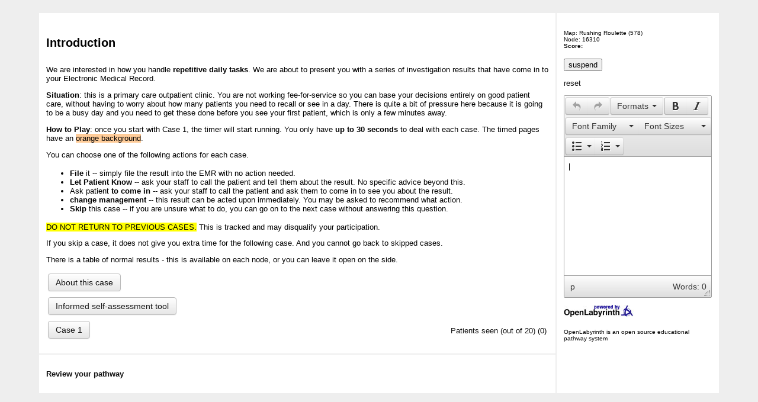

--- FILE ---
content_type: text/html; charset=utf-8
request_url: https://demo.openlabyrinth.ca/renderLabyrinth/index/578
body_size: 19020
content:
<!DOCTYPE html>
<html>
<head>
<title>Introduction</title>
<meta http-equiv="Content-Type" content="text/html; charset=UTF-8"/>

<link rel="stylesheet" type="text/css" href="/css/skin/basic/layout_basic.css?v=1410442778"/>
<link rel="stylesheet" type="text/css" href="/scripts/bootstrap-modal/css/bootstrap-modal.css?v=1511773398"/>
<link rel="stylesheet" type="text/css" href="/css/font.css?v=1511773398"/>
<link rel="stylesheet" type="text/css" href="/scripts/dhtmlxSlider/codebase/dhtmlxslider.css?v=1511773398">
<link rel="stylesheet" type="text/css" href="/scripts/dhtmlxCombo/codebase/dhtmlxcombo.css?v=1511773398">


<script type="text/javascript" src="/scripts/jquery-1.7.2.min.js?v=1511773398"></script>
<script type="text/javascript" src="/scripts/jquery-ui-1.9.1.custom.min.js?v=1511773398"></script>
<script type="text/javascript" src="/scripts/jquery-ui-touch-punch.min.js?v=1511773398"></script>
<script language="javascript" type="text/javascript" src="/scripts/jquery.cookie.js?v=1511773398"></script>
<script language="javascript" type="text/javascript" src="/scripts/tinymce/js/tinymce/tinymce.min.js?v=1511773398"></script>
<script language="javascript" type="text/javascript">
    /*tinymce.init({
        selector: ".mceText",
        theme: "modern",
        content_css: "/scripts/tinymce/js/tinymce/plugins/rdface/css/rdface.css",
        entity_encoding: "raw",
        contextmenu: "link image inserttable | cell row column",
        closed: /^(br|hr|input|meta|img|link|param|area|source)$/,
        valid_elements : "+*[*]",
        plugins: ["compat3x",
            "advlist autolink lists link image charmap hr anchor pagebreak",
            "searchreplace wordcount visualblocks visualchars code fullscreen",
            "insertdatetime nonbreaking save table contextmenu directionality",
            "template paste textcolor layer advtextcolor rdface"
        ],
        toolbar1: "insertfile undo redo | styleselect | bold italic | fontselect fontsizeselect | alignleft aligncenter alignright alignjustify | bullist numlist outdent indent",
        toolbar2: " link image | forecolor backcolor layer restoredraft",
        image_advtab: true,
        templates: [],
        setup: function(editor) {
            editor.on('init', function(e) {
                valToTextarea();
            });
        }
    });*/
    tinymce.init({
        selector: ".mceEditor, .mceText",
        theme: "modern",
        content_css: "/scripts/tinymce/js/tinymce/plugins/rdface/css/rdface.css",
        entity_encoding: "raw",
        contextmenu: "link image inserttable | cell row column",
        menubar : false,
        closed: /^(br|hr|input|meta|img|link|param|area|source)$/,
        valid_elements : "+*[*]",
        plugins: ["compat3x",
            "advlist autolink lists link image charmap hr anchor pagebreak",
            "searchreplace wordcount visualblocks visualchars code fullscreen",
            "insertdatetime nonbreaking save table contextmenu directionality",
            "template paste textcolor layer advtextcolor rdface"
        ],
        toolbar1: "undo redo | styleselect | bold italic | fontselect fontsizeselect | alignleft aligncenter alignright alignjustify | bullist numlist outdent indent",
        image_advtab: true,
        templates: [],
        setup: function(editor) {
            editor.on('init', function() {
                valToTextarea();
            });
        }
    });

    // use in basic.js & turkTalk.js
    var urlBase = 'http://demo.openlabyrinth.ca/';
</script>
<script type="text/javascript" src="/scripts/basic.js?v=1511773398"></script>
<script type="text/javascript" src="/scripts/helper.js?v=1511773398"></script>
<script type="text/javascript" src="/scripts/turkTalk.js?v=1511773398"></script>
<script type="text/javascript" src="/scripts/dhtmlxSlider/codebase/dhtmlxcommon.js?v=1511773398"></script>
<script type="text/javascript" src="/scripts/dhtmlxCombo/codebase/dhtmlxcombo.js?v=1511773398"></script>
<script type="text/javascript" src="/scripts/dhtmlxSlider/codebase/dhtmlxslider.js?v=1511773398"></script>
<script type="text/javascript" src="/scripts/dhtmlxSlider/codebase/ext/dhtmlxslider_start.js?v=1511773398"></script>
<script type="text/javascript" src="/scripts/visualeditor/base64v1_0.js?v=1511773398"></script>
<script type="text/javascript" src="/scripts/bootstrap-modal/js/bootstrap-modal.js?v=1511773398"></script>
<script type="text/javascript" src="/scripts/bootstrap-modal/js/bootstrap-modalmanager.js?v=1511773398"></script>
<script type="text/javascript" src="/scripts/validator.min.js?v=1511773398"></script>
<script language="javascript">
    var idNode      = 16310,
        idPatients  = '[]',
        pollTime    = 0,
        jsonRule    = '[]';

    $(document).ready(function(){
        var rem = '',
            remMessage = '',
            session = '2007483';

        // Timer
            });

    function Populate(form) {
        var myarray = new Array();
        var mynodes = new Array();
        var mycount = 0;
        var mybuffer = form.filler.value;

        if (mybuffer.length > 1) {
            for (var i = 0; i < myarray.length; i++) {
                for (var j = 0; j < myarray[i].length; j++) {
                    var ffv = form.filler.value.toLowerCase();
                    if (ffv == myarray[i].substring(0, j)) {
                        for (var k = i + 1; k < myarray.length; k++) {
                            var t1 = myarray[i].substring(0, j);
                            var t2 = myarray[k].substring(0, j);
                            if (t1 == t2) {
                                mycount++;
                            }
                        }
                        if (mycount < 1) {
                            form.filler.value = myarray[i];
                            form.id.value = mynodes[i];
                        }
                        else {
                            form.id.value = 16310;
                        }
                    }
                }
            }
        }
    }

    function jumpMenu(targ, selObj, restore) {
        eval(targ + ".location='/renderLabyrinth/go/578/" + selObj.options[selObj.selectedIndex].value + "'");
        if (restore) selObj.selectedIndex = 0;
    }

    function timer(sec, block,reminder, check, remMsg, session) {
        var time    = sec;

        var remTime = reminder;
        var checkReminder = check;
        var remMessage = remMsg;
        var sessionID = session;

        var hour    = parseInt(time / 3600);
        if ( hour < 1 ) hour = 0;
        time = parseInt(time - hour * 3600);
        if ( hour < 10 ) hour = '0'+hour;

        var minutes = parseInt(time / 60);
        if ( minutes < 1 ) minutes = 0;
        time = parseInt(time - minutes * 60);
        if ( minutes < 10 ) minutes = '0'+minutes;

        var seconds = time;
        if ( seconds < 10 ) seconds = '0'+seconds;

        block.innerHTML = hour+':'+minutes+':'+seconds;

        sec--;

        if (checkReminder && remTime != '' && remTime > sec){
            document.getElementsByClassName("demo btn btn-primary btn-large")[0].click();
            checkReminder = false;
        }

        if ( sec > 0 ) {
            setTimeout(function(){ timer(sec, block,remTime, checkReminder,remMessage,sessionID); }, 1000);
        }
        else {
            document.getElementsByClassName("demo btn btn-primary btn-large")[1].click();
            setTimeout(function(){ window.location.assign('/reportManager/showReport/' + sessionID); }, 2000);
        }
    }

    function start_countdown(seconds,reminderTime,remMsg,session) {
        var time = seconds;
        var remTime = reminderTime;
        var remMessage = remMsg;
        var sessionID = session;
        var block = document.getElementById('timer');
        if (reminderTime != '') {
            timer(time, block,reminderTime, true, remMessage,sessionID);
        }
        else {
            timer(time,block,'','','',sessionID);
        }
    }

    function ajaxChatShowAnswer(ChatId, ChatElementId) {
        var xmlhttp;
        var labsess = 2007483;
        var URL = "/renderLabyrinth/chatAnswer/" + ChatId + "/" + ChatElementId + "/" + labsess + "/" + 578;
        if (window.XMLHttpRequest) {
            xmlhttp = new XMLHttpRequest();
            xmlhttp.open("GET", URL, false);
            xmlhttp.send(null);
        }
        else if (window.ActiveXObject) {
            xmlhttp = new ActiveXObject("Microsoft.XMLHTTP");
            xmlhttp.open("GET", URL, false);
            xmlhttp.send();
        }
        else {
            alert("Your browser does not support XMLHTTP for AJAX!");
        }
        document.getElementById("ChatAnswer" + ChatElementId).innerHTML = "<p><b>&nbsp;&nbsp;&nbsp;&nbsp;" + xmlhttp.responseText + "</b></p>";
        document.getElementById("ChatQuestion" + ChatElementId).style.color = "grey";
    }

    $(function() {
        $.each($('.visual-display-container'), function(index, object) {
            var maxHeight = 0,
                maxWidth  = 0,
                children = $(object).children(),
                top = 0,
                height = 0,
                width = 0,
                left = 0;
            $.each(children, function(index, child) {
                top = parseInt($(child).css('top').replace('px', ''));
                height = parseInt($(child).css('height').replace('px', ''));
                if(maxHeight < (top + height)) {
                    maxHeight = top + height;
                }

                left = parseInt($(child).css('left').replace('px', ''));
                width = parseInt($(child).css('width').replace('px', ''));
                if(maxWidth < (left + width)) {
                    maxWidth = left + width;
                }
            });

            $(object).css('width', maxWidth);
            $(object).parent().css('width', maxWidth);
            $(object).css('height', maxHeight);
        });
    });
</script>

<script>
    var user_nickname = 'unauthorized user';
    var user_id = '0';
    var curios_video_player_domains = ["youtube.com"];

    
    //IE use "attachEvent" and "onmessage"
    var eventMethod = window.addEventListener ? "addEventListener" : "attachEvent";
    var eventer = window[eventMethod];
    var messageEvent = eventMethod == "attachEvent" ? "onmessage" : "message";

    eventer(messageEvent, receiveMessage);

    function receiveMessage(event) {
        var origin = event.origin || event.originalEvent.origin; // For Chrome, the origin property is in the event.originalEvent object.
        var dataKey = event.message ? "message" : "data";
        var data = event[dataKey];
        var isOriginAllowed = false;

        $.each(curios_video_player_domains, function (index, value) {
            if (origin === 'http://' + value || origin === 'https://' + value) {
                isOriginAllowed = true;
            }
        });

        if (!isOriginAllowed) {
            return;
        }

        switch (data.type) {
            case 'videoServiceLoaded':
                videoServiceLoaded(event);
                break;

            case 'xAPIStatement':
                receivedXAPIStatement(event, data);
                break;

            default:
                throw new CustomException('invalid data type');
                return;
                break;
        }

    }

    function videoServiceLoaded(event) {
        event.source.postMessage({
            type: 'changeConfig',
            actor: {
                name: user_nickname,
                account: {
                    homePage: urlBase,
                    name: user_id
                }
            }
        }, event.origin);
    }

    function receivedXAPIStatement(event, data) {
        $.post('/renderLabyrinth/saveVideoXAPIStatement', data.statement);
    }

    function CustomException(message) {
        this.message = message;
        this.name = "UserException";
    }
</script>
</head>
<body>
<div align="center" class="popup-outside-container">
    <table style="padding-top:20px;" id="centre_table" width="90%" border="0" cellpadding="12" cellspacing="2">
        <tr>
            <td class="centre_td popup-inside-container" width="81%" bgcolor="#FFFFFF" align="left">
                <h4>Introduction</h4><p>We are interested in how you handle <strong>repetitive daily tasks</strong>. We are about to present you with a series of investigation results that have come in to your Electronic Medical Record. </p>
<p><strong>Situation</strong>: this is a primary care outpatient clinic. You are not working fee-for-service so you can base your decisions entirely on good patient care, without having to worry about how many patients you need to recall or see in a day. There is quite a bit of pressure here because it is going to be a busy day and you need to get these done before you see your first patient, which is only a few minutes away. </p>
<p><strong>How to Play</strong>: once you start with Case 1, the timer will start running. You only have <strong>up to 30 seconds</strong> to deal with each case. The timed pages have an <span style="background-color: #ffcc99;">orange background</span>.</p>
<p>You can choose one of the following actions for each case.</p>
<ul>
<li><strong>File</strong> it -- simply file the result into the EMR with no action needed. </li>
<li><strong>Let Patient Know</strong> -- ask your staff to call the patient and tell them about the result. No specific advice beyond this. </li>
<li>Ask patient <strong>to come in</strong> -- ask your staff to call the patient and ask them to come in to see you about the result. </li>
<li><strong>change management</strong> -- this result can be acted upon immediately. You may be asked to recommend what action. </li>
<li><strong>Skip</strong> this case -- if you are unsure what to do, you can go on to the next case without answering this question. </li>
</ul>
<p><span style="background-color: #ffff00;">DO NOT RETURN TO PREVIOUS CASES.</span> This is tracked and may disqualify your participation. </p>
<p>If you skip a case, it does not give you extra time for the following case. And you cannot go back to skipped cases. </p>
<p>There is a table of normal results - this is available on each node, or you can leave it open on the side.</p>                <table width="100%">
                    <tr>
                        <td><div><a href="/renderLabyrinth/go/578/16432" class="btn">About this case</a></div><div><a href="/renderLabyrinth/go/578/16433" class="btn">Informed self-assessment tool</a></div><div><a href="/renderLabyrinth/go/578/16311" class="btn">Case 1</a></div>                        </td>
                        <td align="right" valign="bottom">
                            <ul class="navigation"><li><a data-toggle="modal" href="#" data-target="#counter-debug">Patients seen (out of 20)</a> (0)</li></ul>                        </td>
                    </tr>
                </table>
            </td>
            <td class="centre_td" width="19%" rowspan="2" valign="top" bgcolor="#FFFFFF"><p align="center">                    <h5>Map: Rushing Roulette                        (578)<br/>
                        Node: 16310                        <br/><strong>Score:</strong>
                    </h5>

                    <input type="button" onclick='ajaxBookmark();' name="bookmark" value="suspend"/>
                                        <p>
                        <a href='/renderLabyrinth/reset/578'>reset</a>
                    </p>

                    <p>
                        <label for="user_notepad"></label>
                        <textarea class="user_notepad" id="user_notepad">
                                                    </textarea>
                    </p>

                    <a href="/">
                        <img src="/images/openlabyrinth-powerlogo-wee.jpg" height="20" width="118" alt="OpenLabyrinth" border="0"/>
                    </a>
                    <h5>OpenLabyrinth is an open source educational pathway system</h5>
            </td>
        </tr>
        <tr>
            <td class="centre_td" bgcolor="#FFFFFF">
                <a href="#" onclick="toggle_visibility('track');"><p class='style2'><strong>Review your pathway</strong></p></a>
                <div id='track' style='display:none'><ul class="links navigation"><li><a href=/renderLabyrinth/review/578/16310>Introduction</a></li></ul></div>
            </td>
        </tr>
    </table>
</div>

<div id="reminder" class="modal hide fade" tabindex="-1" data-width="760">
    <div class="modal-header">
        <h3>Reminder</h3>
    </div>
    <div class="modal-body">
        empty_reminder_msg    </div>
    <div class="modal-footer">
        <button type="button" data-dismiss="modal" class="btn">Close</button>
    </div>
</div>

<div id="finish" class="modal hide fade" tabindex="-1" data-width="760">
    <div class="modal-header"><h3>FINISH</h3></div>
    <div class="modal-body">Time is up</div>
    <div class="modal-footer"><button type="button" data-dismiss="modal" class="btn">Close</button></div>
</div>

<button id="remButton" class="demo btn btn-primary btn-large" href="#reminder" data-toggle="modal" style="display: none" type="submit"></button>
<button id="finishButton" class="demo btn btn-primary btn-large" href="#finish" data-toggle="modal" style="display: none" type="submit"></button>


<div class="modal popup hide fade" id="counter-debug">
    <div class="modal-header">
        <button type="button" class="close" data-dismiss="modal">&times;</button>
        <h4 class="alert-heading">Debbuger window</h4>
    </div>
    <div class="modal-body modal-body-scroll">            <h2>Patients seen (out of 20) = 0</h2>
            <p class="c_description"></p>
            <p class="c_info">Previous_value: 0<br></p>            <h2> = </h2>
            <p class="c_description"></p>
            <p class="c_info">Previous_value: 0<br></p>            <h2> = </h2>
            <p class="c_description"></p>
            <p class="c_info">Previous_value: 0<br></p>            <h2> = </h2>
            <p class="c_description"></p>
            <p class="c_info">Previous_value: 0<br></p>            <h2> = </h2>
            <p class="c_description"></p>
            <p class="c_info">Previous_value: 0<br></p>    </div>
</div>

<script>
    var reportRedirectType  = 3,
        popupsAction        = '/renderLabyrinth/popupAction/578',
        showReport          = '/reportManager/showReport/2007483',
        redirectURL         = '/renderLabyrinth/go/578/#node#',
        timeForNode         = 0.0140380859375,
        nodeId              = 16310,
        popupStart          = 1,
        sections            = [];
</script>
<script src="/scripts/popupRender.js"></script>
<script type="text/javascript" src="/scripts/user-notepad.js?v=1511773398"></script>


<script>
    </script>

</body>
</html>

--- FILE ---
content_type: application/javascript
request_url: https://demo.openlabyrinth.ca/scripts/tinymce/js/tinymce/plugins/directionality/plugin.min.js
body_size: 726
content:
tinymce.PluginManager.add("directionality",function(e){function t(t){var n,r=e.dom,i=e.selection.getSelectedBlocks();i.length&&(n=r.getAttrib(i[0],"dir"),tinymce.each(i,function(e){r.getParent(e.parentNode,"*[dir='"+t+"']",r.getRoot())||(n!=t?r.setAttrib(e,"dir",t):r.setAttrib(e,"dir",null))}),e.nodeChanged())}function n(e){var t=[];return tinymce.each("h1 h2 h3 h4 h5 h6 div p".split(" "),function(n){t.push(n+"[dir="+e+"]")}),t.join(",")}e.addCommand("mceDirectionLTR",function(){t("ltr")}),e.addCommand("mceDirectionRTL",function(){t("rtl")}),e.addButton("ltr",{title:"Left to right",cmd:"mceDirectionLTR",stateSelector:n("ltr")}),e.addButton("rtl",{title:"Right to left",cmd:"mceDirectionRTL",stateSelector:n("rtl")})});

--- FILE ---
content_type: application/javascript
request_url: https://demo.openlabyrinth.ca/scripts/tinymce/js/tinymce/plugins/pagebreak/plugin.min.js
body_size: 1026
content:
tinymce.PluginManager.add("pagebreak",function(e){var t,n="mce-pagebreak",r=e.getParam("pagebreak_separator","<!-- pagebreak -->"),i='<img src="'+tinymce.Env.transparentSrc+'" class="'+n+'" data-mce-resize="false" />';t=new RegExp(r.replace(/[\?\.\*\[\]\(\)\{\}\+\^\$\:]/g,function(e){return"\\"+e}),"gi"),e.addCommand("mcePageBreak",function(){e.execCommand("mceInsertContent",0,i)}),e.addButton("pagebreak",{title:"Page break",cmd:"mcePageBreak"}),e.addMenuItem("pagebreak",{text:"Page break",icon:"pagebreak",cmd:"mcePageBreak",context:"insert"}),e.on("ResolveName",function(t){"IMG"==t.target.nodeName&&e.dom.hasClass(t.target,n)&&(t.name="pagebreak")}),e.on("click",function(t){t=t.target,"IMG"===t.nodeName&&e.dom.hasClass(t,n)&&e.selection.select(t)}),e.on("BeforeSetContent",function(e){e.content=e.content.replace(t,i)}),e.on("PreInit",function(){e.serializer.addNodeFilter("img",function(e){for(var t,n,i=e.length;i--;)t=e[i],n=t.attr("class"),n&&-1!==n.indexOf("mce-pagebreak")&&(t.type=3,t.value=r,t.raw=!0)})})});

--- FILE ---
content_type: application/javascript
request_url: https://demo.openlabyrinth.ca/scripts/popupRender.js
body_size: 3990
content:
$(function() {
    var $popupOutsideContainer = $('.popup-outside-container'),
        $popupInsideContainer  = $('.popup-inside-container'),
        assignTypeCheck        = { labyrinth: mapCheck, node: nodeCheck, section: sectionCheck };

    $.each($('.popup'), function() {
        var $popup                      = $(this),
            assignType                  = $popup.attr('assign-type'),
            startTime                   = parseInt($popup.attr('time-before')),
            endTime                     = parseInt($popup.attr('time-length')),
            titleHide                   = $popup.attr('title-hide'),
            background_color            = $popup.attr('background-color'),
            border_color                = $popup.attr('border-color'),
            is_background_transparent   = $popup.attr('is-background-transparent'),
            background_transparent      = parseInt($popup.attr('background-transparent')),
            is_border_transparent       = $popup.attr('is-border-transparent'),
            border_transparent          = parseInt($popup.attr('border-transparent')),
            $container                  = ($popup.attr('popup-position-type') == 'inside') ? $popupInsideContainer : $popupOutsideContainer,
            color                       = null;

        $popup.appendTo($container);

        if (titleHide == 1) $popup.children('.header').hide();

        if (is_background_transparent == 0) {
            $popup.css('background', background_color);
        } else {
            color = hexToRgb(background_color);
            if (color !== null) {
                $popup.css('background', 'rgba(' + color.r + ',' + color.g + ',' + color.b + ',' + (1 - (background_transparent / 100)) + ')');
            }
        }

        if (is_border_transparent == 0) {
            $popup.css('border', '1px solid ' + border_color);
        } else {
            color = hexToRgb(border_color);
            if (color !== null) {
                $popup.css('border', '1px solid rgba(' + color.r + ',' + color.g + ',' + color.b + ',' + (1 - (border_transparent / 100)) + ')');
            }
        }

        if (isNaN(startTime)) startTime = 0;
        if (isNaN(endTime)) endTime = 0;

        //startTime = (popupStart != 0) ? (startTime - timeForNode) : startTime;

        if (assignType in assignTypeCheck && assignTypeCheck[assignType]($popup)) {
            setTimeout(function() {
                $popup.removeClass('hide');

                // played first audio of popup
                var $audio = $popup.find('audio');
                if ($audio.length) $audio.get(0).play();

                $.post(popupsAction, {popupId: $popup.attr('popup-id')}, function(data) {});
                setTimeout(function() {
                    $.post(popupsAction, {popupId: $popup.attr('popup-id')}, function(){
                        var redirectType = $popup.attr('redirect-type'),
                            redirectId   = $popup.attr('redirect-id');

                        if (redirectType && redirectType == reportRedirectType) window.location.href = showReport;
                        else if(redirectId) window.location.href = redirectURL.replace('#node#', redirectId);

                        $popup.addClass('hide');
                    });
                }, endTime * 1000);
            }, startTime * 1000);
        }
    });

    function mapCheck() {
        return true;
    }

    function nodeCheck($object) {
        return $object.attr('assign-to-id') == nodeId;
    }

    function sectionCheck($object) {
        var assignTo = $object.attr('assign-to-id');
        for (var i = sections.length; i--;) {
            if(sections[i] == assignTo) return true;
        }
        return false;
    }
});

function hexToRgb (hex) {
    var result = /^#?([a-f\d]{2})([a-f\d]{2})([a-f\d]{2})$/i.exec(hex);
    return result ? { r: parseInt(result[1], 16), g: parseInt(result[2], 16), b: parseInt(result[3], 16) } : null;
}

--- FILE ---
content_type: application/javascript
request_url: https://demo.openlabyrinth.ca/scripts/user-notepad.js?v=1511773398
body_size: 1368
content:
var userNotepadText = $.trim($('#user_notepad').val());
tinymce.init({
    selector: "#user_notepad",
    height: "200",
    theme: "modern",
    entity_encoding: "raw",
    contextmenu: "link image inserttable | cell row column",
    menubar: false,
    closed: /^(br|hr|input|meta|img|link|param|area|source)$/,
    valid_elements: "+*[*]",
    plugins: ["compat3x",
        "advlist autolink lists link image charmap hr anchor pagebreak",
        "searchreplace wordcount visualblocks visualchars code fullscreen",
        "insertdatetime nonbreaking save table contextmenu directionality",
        "template paste textcolor layer advtextcolor rdface"
    ],
    toolbar1: "undo redo | styleselect | bold italic | fontselect fontsizeselect | bullist numlist",
    image_advtab: true,
    templates: [],
    setup: function (editor) {
        editor.on('init', function () {
            valToTextarea();
        });
    }
});

setInterval(function () {
    saveUserNotepadChanges();
}, 2000);

function saveUserNotepadChanges() {
    var currentText = $.trim($('#user_notepad').val());

    if (currentText == userNotepadText) {
        return;
    }

    $.post(urlBase + 'renderlabyrinth/saveUserNote', {'text': currentText})
        .done(function () {
            userNotepadText = currentText;
        })
        .fail(function () {
            //
        });
}

--- FILE ---
content_type: application/javascript
request_url: https://demo.openlabyrinth.ca/scripts/validator.min.js?v=1511773398
body_size: 8118
content:
/*!
 * Copyright (c) 2014 Chris O'Hara <cohara87@gmail.com>
 *
 * Permission is hereby granted, free of charge, to any person obtaining
 * a copy of this software and associated documentation files (the
 * "Software"), to deal in the Software without restriction, including
 * without limitation the rights to use, copy, modify, merge, publish,
 * distribute, sublicense, and/or sell copies of the Software, and to
 * permit persons to whom the Software is furnished to do so, subject to
 * the following conditions:
 *
 * The above copyright notice and this permission notice shall be
 * included in all copies or substantial portions of the Software.
 *
 * THE SOFTWARE IS PROVIDED "AS IS", WITHOUT WARRANTY OF ANY KIND,
 * EXPRESS OR IMPLIED, INCLUDING BUT NOT LIMITED TO THE WARRANTIES OF
 * MERCHANTABILITY, FITNESS FOR A PARTICULAR PURPOSE AND
 * NONINFRINGEMENT. IN NO EVENT SHALL THE AUTHORS OR COPYRIGHT HOLDERS BE
 * LIABLE FOR ANY CLAIM, DAMAGES OR OTHER LIABILITY, WHETHER IN AN ACTION
 * OF CONTRACT, TORT OR OTHERWISE, ARISING FROM, OUT OF OR IN CONNECTION
 * WITH THE SOFTWARE OR THE USE OR OTHER DEALINGS IN THE SOFTWARE.
 */
!function(t,e){"undefined"!=typeof module?module.exports=e():"function"==typeof define&&"object"==typeof define.amd?define(e):this[t]=e()}("validator",function(t){"use strict";function e(t,e){t=t||{};for(var u in e)"undefined"==typeof t[u]&&(t[u]=e[u]);return t}t={version:"3.13.0"};var u=/^((([a-z]|\d|[!#\$%&'\*\+\-\/=\?\^_`{\|}~]|[\u00A0-\uD7FF\uF900-\uFDCF\uFDF0-\uFFEF])+(\.([a-z]|\d|[!#\$%&'\*\+\-\/=\?\^_`{\|}~]|[\u00A0-\uD7FF\uF900-\uFDCF\uFDF0-\uFFEF])+)*)|((\x22)((((\x20|\x09)*(\x0d\x0a))?(\x20|\x09)+)?(([\x01-\x08\x0b\x0c\x0e-\x1f\x7f]|\x21|[\x23-\x5b]|[\x5d-\x7e]|[\u00A0-\uD7FF\uF900-\uFDCF\uFDF0-\uFFEF])|(\\([\x01-\x09\x0b\x0c\x0d-\x7f]|[\u00A0-\uD7FF\uF900-\uFDCF\uFDF0-\uFFEF]))))*(((\x20|\x09)*(\x0d\x0a))?(\x20|\x09)+)?(\x22)))@((([a-z]|\d|[\u00A0-\uD7FF\uF900-\uFDCF\uFDF0-\uFFEF])|(([a-z]|\d|[\u00A0-\uD7FF\uF900-\uFDCF\uFDF0-\uFFEF])([a-z]|\d|-|\.|_|~|[\u00A0-\uD7FF\uF900-\uFDCF\uFDF0-\uFFEF])*([a-z]|\d|[\u00A0-\uD7FF\uF900-\uFDCF\uFDF0-\uFFEF])))\.)+(([a-z]|[\u00A0-\uD7FF\uF900-\uFDCF\uFDF0-\uFFEF])|(([a-z]|[\u00A0-\uD7FF\uF900-\uFDCF\uFDF0-\uFFEF])([a-z]|\d|-|\.|_|~|[\u00A0-\uD7FF\uF900-\uFDCF\uFDF0-\uFFEF])*([a-z]|[\u00A0-\uD7FF\uF900-\uFDCF\uFDF0-\uFFEF])))\.?$/i,n=/^(?:4[0-9]{12}(?:[0-9]{3})?|5[1-5][0-9]{14}|6(?:011|5[0-9][0-9])[0-9]{12}|3[47][0-9]{13}|3(?:0[0-5]|[68][0-9])[0-9]{11}|(?:2131|1800|35\d{3})\d{11})$/,r=/^(?:[0-9]{9}X|[0-9]{10})$/,F=/^(?:[0-9]{13})$/,i=/^(\d?\d?\d)\.(\d?\d?\d)\.(\d?\d?\d)\.(\d?\d?\d)$/,o=/^::|^::1|^([a-fA-F0-9]{1,4}::?){1,7}([a-fA-F0-9]{1,4})$/,a={3:/^[0-9A-F]{8}-[0-9A-F]{4}-3[0-9A-F]{3}-[0-9A-F]{4}-[0-9A-F]{12}$/i,4:/^[0-9A-F]{8}-[0-9A-F]{4}-4[0-9A-F]{3}-[89AB][0-9A-F]{3}-[0-9A-F]{12}$/i,5:/^[0-9A-F]{8}-[0-9A-F]{4}-5[0-9A-F]{3}-[89AB][0-9A-F]{3}-[0-9A-F]{12}$/i,all:/^[0-9A-F]{8}-[0-9A-F]{4}-[0-9A-F]{4}-[0-9A-F]{4}-[0-9A-F]{12}$/i},f=/^[a-zA-Z]+$/,c=/^[a-zA-Z0-9]+$/,s=/^-?[0-9]+$/,l=/^(?:-?(?:0|[1-9][0-9]*))$/,d=/^(?:-?(?:[0-9]+))?(?:\.[0-9]*)?(?:[eE][\+\-]?(?:[0-9]+))?$/,p=/^[0-9a-fA-F]+$/,D=/^#?([0-9a-fA-F]{3}|[0-9a-fA-F]{6})$/,x=/^[\x00-\x7F]+$/,A=/[^\x00-\x7F]/,g=/[^\u0020-\u007E\uFF61-\uFF9F\uFFA0-\uFFDC\uFFE8-\uFFEE0-9a-zA-Z]/,h=/[\u0020-\u007E\uFF61-\uFF9F\uFFA0-\uFFDC\uFFE8-\uFFEE0-9a-zA-Z]/,E=/[\uD800-\uDBFF][\uDC00-\uDFFF]/;t.extend=function(e,u){t[e]=function(){var e=Array.prototype.slice.call(arguments);return e[0]=t.toString(e[0]),u.apply(t,e)}},t.init=function(){for(var e in t)"function"==typeof t[e]&&"toString"!==e&&"toDate"!==e&&"extend"!==e&&"init"!==e&&t.extend(e,t[e])},t.toString=function(t){return"object"==typeof t&&null!==t&&t.toString?t=t.toString():null===t||"undefined"==typeof t||isNaN(t)&&!t.length?t="":"string"!=typeof t&&(t+=""),t},t.toDate=function(t){return"[object Date]"===Object.prototype.toString.call(t)?t:(t=Date.parse(t),isNaN(t)?null:new Date(t))},t.toFloat=function(t){return parseFloat(t)},t.toInt=function(t,e){return parseInt(t,e||10)},t.toBoolean=function(t,e){return e?"1"===t||"true"===t:"0"!==t&&"false"!==t&&""!==t},t.equals=function(e,u){return e===t.toString(u)},t.contains=function(e,u){return e.indexOf(t.toString(u))>=0},t.matches=function(t,e,u){return"[object RegExp]"!==Object.prototype.toString.call(e)&&(e=new RegExp(e,u)),e.test(t)},t.isEmail=function(t){return u.test(t)};var $={protocols:["http","https","ftp"],require_tld:!0,require_protocol:!1};return t.isURL=function(t,u){if(!t||t.length>=2083)return!1;u=e(u,$);var n=new RegExp("^(?!mailto:)(?:(?:"+u.protocols.join("|")+")://)"+(u.require_protocol?"":"?")+"(?:\\S+(?::\\S*)?@)?(?:(?:(?:[1-9]\\d?|1\\d\\d|2[01]\\d|22[0-3])(?:\\.(?:1?\\d{1,2}|2[0-4]\\d|25[0-5])){2}(?:\\.(?:[0-9]\\d?|1\\d\\d|2[0-4]\\d|25[0-4]))|(?:(?:www.)?xn--)?(?:(?:[a-z\\u00a1-\\uffff0-9]+-?)*[a-z\\u00a1-\\uffff0-9]+)(?:\\.(?:[a-z\\u00a1-\\uffff0-9]+-?)*[a-z\\u00a1-\\uffff0-9]+)*(?:\\.(?:[a-z\\u00a1-\\uffff]{2,}))"+(u.require_tld?"":"?")+")|localhost)(?::(\\d{1,5}))?(?:(?:/|\\?|#)[^\\s]*)?$","i"),r=t.match(n),F=r?r[1]:0;return!(!r||F&&!(F>0&&65535>=F))},t.isIP=function(e,u){if(u=t.toString(u),!u)return t.isIP(e,4)||t.isIP(e,6);if("4"===u){if(!i.test(e))return!1;var n=e.split(".").sort();return n[3]<=255}return"6"===u&&o.test(e)},t.isAlpha=function(t){return f.test(t)},t.isAlphanumeric=function(t){return c.test(t)},t.isNumeric=function(t){return s.test(t)},t.isHexadecimal=function(t){return p.test(t)},t.isHexColor=function(t){return D.test(t)},t.isLowercase=function(t){return t===t.toLowerCase()},t.isUppercase=function(t){return t===t.toUpperCase()},t.isInt=function(t){return l.test(t)},t.isFloat=function(t){return""!==t&&d.test(t)},t.isDivisibleBy=function(e,u){return t.toFloat(e)%t.toInt(u)===0},t.isNull=function(t){return 0===t.length},t.isLength=function(t,e,u){var n=t.match(/[\uD800-\uDBFF][\uDC00-\uDFFF]/g)||[],r=t.length-n.length;return r>=e&&("undefined"==typeof u||u>=r)},t.isByteLength=function(t,e,u){return t.length>=e&&("undefined"==typeof u||t.length<=u)},t.isUUID=function(t,e){var u=a[e?e:"all"];return u&&u.test(t)},t.isDate=function(t){return!isNaN(Date.parse(t))},t.isAfter=function(e,u){var n=t.toDate(u||new Date),r=t.toDate(e);return!!(r&&n&&r>n)},t.isBefore=function(e,u){var n=t.toDate(u||new Date),r=t.toDate(e);return r&&n&&n>r},t.isIn=function(e,u){if(!u||"function"!=typeof u.indexOf)return!1;if("[object Array]"===Object.prototype.toString.call(u)){for(var n=[],r=0,F=u.length;F>r;r++)n[r]=t.toString(u[r]);u=n}return u.indexOf(e)>=0},t.isCreditCard=function(t){var e=t.replace(/[^0-9]+/g,"");if(!n.test(e))return!1;for(var u,r,F,i=0,o=e.length-1;o>=0;o--)u=e.substring(o,o+1),r=parseInt(u,10),F?(r*=2,i+=r>=10?r%10+1:r):i+=r,F=!F;return!!(i%10===0?e:!1)},t.isISBN=function(e,u){if(u=t.toString(u),!u)return t.isISBN(e,10)||t.isISBN(e,13);var n,i=e.replace(/[\s-]+/g,""),o=0;if("10"===u){if(!r.test(i))return!1;for(n=0;9>n;n++)o+=(n+1)*i.charAt(n);if(o+="X"===i.charAt(9)?100:10*i.charAt(9),o%11===0)return!!i}else if("13"===u){if(!F.test(i))return!1;var a=[1,3];for(n=0;12>n;n++)o+=a[n%2]*i.charAt(n);if(i.charAt(12)-(10-o%10)%10===0)return!!i}return!1},t.isJSON=function(t){try{JSON.parse(t)}catch(e){return!1}return!0},t.isMultibyte=function(t){return A.test(t)},t.isAscii=function(t){return x.test(t)},t.isFullWidth=function(t){return g.test(t)},t.isHalfWidth=function(t){return h.test(t)},t.isVariableWidth=function(t){return g.test(t)&&h.test(t)},t.isSurrogatePair=function(t){return E.test(t)},t.ltrim=function(t,e){var u=e?new RegExp("^["+e+"]+","g"):/^\s+/g;return t.replace(u,"")},t.rtrim=function(t,e){var u=e?new RegExp("["+e+"]+$","g"):/\s+$/g;return t.replace(u,"")},t.trim=function(t,e){var u=e?new RegExp("^["+e+"]+|["+e+"]+$","g"):/^\s+|\s+$/g;return t.replace(u,"")},t.escape=function(t){return t.replace(/&/g,"&amp;").replace(/"/g,"&quot;").replace(/</g,"&lt;").replace(/>/g,"&gt;")},t.stripLow=function(e,u){var n=u?"\x00-	\f-":"\x00-";return t.blacklist(e,n)},t.whitelist=function(t,e){return t.replace(new RegExp("[^"+e+"]+","g"),"")},t.blacklist=function(t,e){return t.replace(new RegExp("["+e+"]+","g"),"")},t.init(),t});

--- FILE ---
content_type: application/javascript
request_url: https://demo.openlabyrinth.ca/scripts/tinymce/js/tinymce/plugins/template/plugin.min.js
body_size: 4041
content:
tinymce.PluginManager.add("template",function(e){function t(t){return function(){var a=e.settings.templates;"string"==typeof a?tinymce.util.XHR.send({url:a,success:function(e){t(tinymce.util.JSON.parse(e))}}):t(a)}}function a(t){function a(t){function a(t){if(-1==t.indexOf("<html>")){var a="";tinymce.each(e.contentCSS,function(t){a+='<link type="text/css" rel="stylesheet" href="'+e.documentBaseURI.toAbsolute(t)+'">'}),t="<!DOCTYPE html><html><head>"+a+"</head>"+"<body>"+t+"</body>"+"</html>"}t=r(t,"template_preview_replace_values");var l=n.find("iframe")[0].getEl().contentWindow.document;l.open(),l.write(t),l.close()}var c=t.control.value();c.url?tinymce.util.XHR.send({url:c.url,success:function(e){l=e,a(l)}}):(l=c.content,a(l)),n.find("#description")[0].text(t.control.value().description)}var n,l,o=[];return t&&0!==t.length?(tinymce.each(t,function(e){o.push({selected:!o.length,text:e.title,value:{url:e.url,content:e.content,description:e.description}})}),n=e.windowManager.open({title:"Insert template",body:[{type:"container",label:"Templates",items:{type:"listbox",name:"template",values:o,onselect:a}},{type:"label",name:"description",label:"Description",text:" "},{type:"iframe",minWidth:600,minHeight:400,border:1}],onsubmit:function(){c(!1,l)}}),n.find("listbox")[0].fire("select"),void 0):(e.windowManager.alert("No templates defined"),void 0)}function n(t,a){function n(e,t){if(e=""+e,e.length<t)for(var a=0;a<t-e.length;a++)e="0"+e;return e}var l="Sun Mon Tue Wed Thu Fri Sat Sun".split(" "),r="Sunday Monday Tuesday Wednesday Thursday Friday Saturday Sunday".split(" "),c="Jan Feb Mar Apr May Jun Jul Aug Sep Oct Nov Dec".split(" "),o="January February March April May June July August September October November December".split(" ");return a=a||new Date,t=t.replace("%D","%m/%d/%Y"),t=t.replace("%r","%I:%M:%S %p"),t=t.replace("%Y",""+a.getFullYear()),t=t.replace("%y",""+a.getYear()),t=t.replace("%m",n(a.getMonth()+1,2)),t=t.replace("%d",n(a.getDate(),2)),t=t.replace("%H",""+n(a.getHours(),2)),t=t.replace("%M",""+n(a.getMinutes(),2)),t=t.replace("%S",""+n(a.getSeconds(),2)),t=t.replace("%I",""+((a.getHours()+11)%12+1)),t=t.replace("%p",""+(a.getHours()<12?"AM":"PM")),t=t.replace("%B",""+e.translate(o[a.getMonth()])),t=t.replace("%b",""+e.translate(c[a.getMonth()])),t=t.replace("%A",""+e.translate(r[a.getDay()])),t=t.replace("%a",""+e.translate(l[a.getDay()])),t=t.replace("%%","%")}function l(t){var a=e.dom,n=e.getParam("template_replace_values");o(a.select("*",t),function(e){o(n,function(t,l){a.hasClass(e,l)&&"function"==typeof n[l]&&n[l](e)})})}function r(t,a){return o(e.getParam(a),function(e,a){"function"!=typeof e&&(t=t.replace(new RegExp("\\{\\$"+a+"\\}","g"),e))}),t}function c(t,a){function c(e,t){return new RegExp("\\b"+t+"\\b","g").test(e.className)}var i,s,m=e.dom,u=e.selection.getContent();a=r(a,"template_replace_values"),i=m.create("div",null,a),s=m.select(".mceTmpl",i),s&&s.length>0&&(i=m.create("div",null),i.appendChild(s[0].cloneNode(!0))),o(m.select("*",i),function(t){c(t,e.getParam("template_cdate_classes","cdate").replace(/\s+/g,"|"))&&(t.innerHTML=n(e.getParam("template_cdate_format",e.getLang("template.cdate_format")))),c(t,e.getParam("template_mdate_classes","mdate").replace(/\s+/g,"|"))&&(t.innerHTML=n(e.getParam("template_mdate_format",e.getLang("template.mdate_format")))),c(t,e.getParam("template_selected_content_classes","selcontent").replace(/\s+/g,"|"))&&(t.innerHTML=u)}),l(i),e.execCommand("mceInsertContent",!1,i.innerHTML),e.addVisual()}var o=tinymce.each;e.addCommand("mceInsertTemplate",c),e.addButton("template",{title:"Insert template",onclick:t(a)}),e.addMenuItem("template",{text:"Insert template",onclick:t(a),context:"insert"}),e.on("PreProcess",function(t){var a=e.dom;o(a.select("div",t.node),function(t){a.hasClass(t,"mceTmpl")&&(o(a.select("*",t),function(t){a.hasClass(t,e.getParam("template_mdate_classes","mdate").replace(/\s+/g,"|"))&&(t.innerHTML=n(e.getParam("template_mdate_format",e.getLang("template.mdate_format"))))}),l(t))})})});

--- FILE ---
content_type: application/javascript
request_url: https://demo.openlabyrinth.ca/scripts/tinymce/js/tinymce/plugins/insertdatetime/plugin.min.js
body_size: 1972
content:
tinymce.PluginManager.add("insertdatetime",function(e){function t(t,n){function r(e,t){if(e=""+e,e.length<t)for(var n=0;n<t-e.length;n++)e="0"+e;return e}return n=n||new Date,t=t.replace("%D","%m/%d/%Y"),t=t.replace("%r","%I:%M:%S %p"),t=t.replace("%Y",""+n.getFullYear()),t=t.replace("%y",""+n.getYear()),t=t.replace("%m",r(n.getMonth()+1,2)),t=t.replace("%d",r(n.getDate(),2)),t=t.replace("%H",""+r(n.getHours(),2)),t=t.replace("%M",""+r(n.getMinutes(),2)),t=t.replace("%S",""+r(n.getSeconds(),2)),t=t.replace("%I",""+((n.getHours()+11)%12+1)),t=t.replace("%p",""+(n.getHours()<12?"AM":"PM")),t=t.replace("%B",""+e.translate(s[n.getMonth()])),t=t.replace("%b",""+e.translate(a[n.getMonth()])),t=t.replace("%A",""+e.translate(o[n.getDay()])),t=t.replace("%a",""+e.translate(i[n.getDay()])),t=t.replace("%%","%")}function n(n){var r=t(n);if(e.settings.insertdatetime_element){var i;i=/%[HMSIp]/.test(n)?t("%Y-%m-%dT%H:%M"):t("%Y-%m-%d"),r='<time datetime="'+i+'">'+r+"</time>";var o=e.dom.getParent(e.selection.getStart(),"time");if(o)return e.dom.setOuterHTML(o,r),void 0}e.insertContent(r)}var r,i="Sun Mon Tue Wed Thu Fri Sat Sun".split(" "),o="Sunday Monday Tuesday Wednesday Thursday Friday Saturday Sunday".split(" "),a="Jan Feb Mar Apr May Jun Jul Aug Sep Oct Nov Dec".split(" "),s="January February March April May June July August September October November December".split(" "),l=[];e.addCommand("mceInsertDate",function(){n(e.getParam("insertdatetime_dateformat",e.translate("%Y-%m-%d")))}),e.addCommand("mceInsertTime",function(){n(e.getParam("insertdatetime_timeformat",e.translate("%H:%M:%S")))}),e.addButton("inserttime",{type:"splitbutton",title:"Insert time",onclick:function(){n(r||"%H:%M:%S")},menu:l}),tinymce.each(e.settings.insertdatetime_formats||["%H:%M:%S","%Y-%m-%d","%I:%M:%S %p","%D"],function(e){l.push({text:t(e),onclick:function(){r=e,n(e)}})}),e.addMenuItem("insertdatetime",{icon:"date",text:"Insert date/time",menu:l,context:"insert"})});